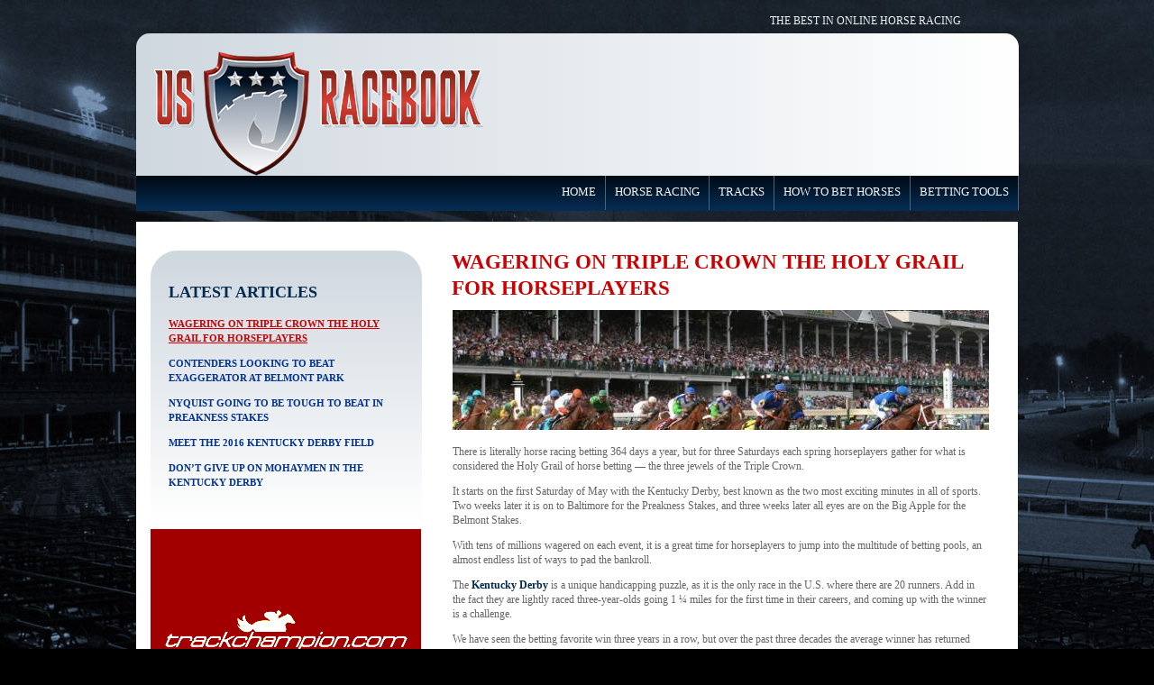

--- FILE ---
content_type: text/html; charset=utf-8
request_url: https://usracebook.com/article/wagering-triple-crown-holy-grail-horseplayers
body_size: 5163
content:
<!DOCTYPE html>
<!--[if IEMobile 7]><html class="iem7"  lang="en" dir="ltr"><![endif]-->
<!--[if lte IE 6]><html class="lt-ie9 lt-ie8 lt-ie7"  lang="en" dir="ltr"><![endif]-->
<!--[if (IE 7)&(!IEMobile)]><html class="lt-ie9 lt-ie8"  lang="en" dir="ltr"><![endif]-->
<!--[if IE 8]><html class="lt-ie9"  lang="en" dir="ltr"><![endif]-->
<!--[if (gte IE 9)|(gt IEMobile 7)]><!--><html  lang="en" dir="ltr" prefix="content: http://purl.org/rss/1.0/modules/content/ dc: http://purl.org/dc/terms/ foaf: http://xmlns.com/foaf/0.1/ og: http://ogp.me/ns# rdfs: http://www.w3.org/2000/01/rdf-schema# sioc: http://rdfs.org/sioc/ns# sioct: http://rdfs.org/sioc/types# skos: http://www.w3.org/2004/02/skos/core# xsd: http://www.w3.org/2001/XMLSchema#"><!--<![endif]-->

<head>
<!-- Google Tag Manager -->
<script>(function(w,d,s,l,i){w[l]=w[l]||[];w[l].push({'gtm.start':
new Date().getTime(),event:'gtm.js'});var f=d.getElementsByTagName(s)[0],
j=d.createElement(s),dl=l!='dataLayer'?'&l='+l:'';j.async=true;j.src=
'https://www.googletagmanager.com/gtm.js?id='+i+dl;f.parentNode.insertBefore(j,f);
})(window,document,'script','dataLayer','GTM-KVW2SNX');</script>
<!-- End Google Tag Manager -->

  <meta charset="utf-8" />
<link rel="shortcut icon" href="https://usracebook.com/sites/default/files/favicon.ico" type="image/vnd.microsoft.icon" />
<meta name="description" content="There is literally horse racing betting 364 days a year, but for three Saturdays each spring horseplayers gather for what is considered the Holy Grail of horse betting — the three jewels of the Triple Crown." />
<meta name="generator" content="Drupal 7 (https://www.drupal.org)" />
<link rel="canonical" href="https://usracebook.com/article/wagering-triple-crown-holy-grail-horseplayers" />
<link rel="shortlink" href="https://usracebook.com/node/102" />
  <title>Wagering on Triple Crown the Holy Grail for Horseplayers | US Racebook</title>

      <meta name="MobileOptimized" content="width">
    <meta name="HandheldFriendly" content="true">
    <meta name="viewport" content="width=device-width">
    <meta http-equiv="cleartype" content="on">

  <link type="text/css" rel="stylesheet" href="https://usracebook.com/sites/default/files/css/css_kShW4RPmRstZ3SpIC-ZvVGNFVAi0WEMuCnI0ZkYIaFw.css" media="all" />
<link type="text/css" rel="stylesheet" href="https://usracebook.com/sites/default/files/css/css_vZ7OMldNxT0kN_1nW7_5iIquAxAdcU-aJ-ucVab5t40.css" media="all" />
<link type="text/css" rel="stylesheet" href="https://usracebook.com/sites/default/files/css/css_PGbJgHCUCBf4dg7K9Kt8aAwsApndP4GZ9RuToPy3-Fk.css" media="all" />
<link type="text/css" rel="stylesheet" href="https://usracebook.com/sites/default/files/css/css_-vqbEUgR4aU4oydzHdcqgDN8ZJazDo6sdCarh0pwVBc.css" media="all" />
  <script src="https://usracebook.com/sites/default/files/js/js_qikmINIYTWe4jcTUn8cKiMr8bmSDiZB9LQqvceZ6wlM.js"></script>
<script>jQuery.extend(Drupal.settings, {"basePath":"\/","pathPrefix":"","ajaxPageState":{"theme":"usracebook","theme_token":"3-UkkmHB8o6rPofwj2UBK9JLJqQpNOLYs3ytgfQ1uL0","js":{"misc\/jquery.js":1,"misc\/jquery-extend-3.4.0.js":1,"misc\/jquery.once.js":1,"misc\/drupal.js":1},"css":{"modules\/system\/system.base.css":1,"modules\/system\/system.menus.css":1,"modules\/system\/system.messages.css":1,"modules\/system\/system.theme.css":1,"modules\/comment\/comment.css":1,"modules\/field\/theme\/field.css":1,"modules\/node\/node.css":1,"modules\/search\/search.css":1,"modules\/user\/user.css":1,"sites\/all\/modules\/views\/css\/views.css":1,"sites\/all\/modules\/ckeditor\/css\/ckeditor.css":1,"sites\/all\/modules\/ctools\/css\/ctools.css":1,"sites\/all\/themes\/zen\/system.menus.css":1,"sites\/all\/themes\/usracebook\/css\/usracebook.css":1}}});</script>
      <!--[if lt IE 9]>
    <script src="/sites/all/themes/zen/js/html5-respond.js"></script>
    <![endif]-->
  </head>
<body class="html not-front not-logged-in one-sidebar sidebar-first page-node page-node- page-node-102 node-type-article section-article" >
<!-- Google Tag Manager (noscript) -->
<noscript><iframe src="https://www.googletagmanager.com/ns.html?id=GTM-KVW2SNX"
height="0" width="0" style="display:none;visibility:hidden"></iframe></noscript>
<!-- End Google Tag Manager (noscript) -->

      <p id="skip-link">
      <a href="#main-menu" class="element-invisible element-focusable">Jump to navigation</a>
    </p>
      
<div id="page">
  <header id="header" role="banner">
          <a href="/" title="Home" rel="home" id="logo"><img src="https://usracebook.com/sites/all/themes/usracebook/logo.png" alt="Home" /></a>
    
          <hgroup id="name-and-slogan">
                  <h1 id="site-name">
            <a href="/" title="Home" rel="home"><span>US Racebook</span></a>
          </h1>
        
              </hgroup><!-- /#name-and-slogan -->
    
    
      <div class="header__region region region-header">
    <div id="block-block-5" class="block block-block first odd">

      
  <div id="header-top-wrapper">The Best in Online Horse Racing</div>

</div>
<div id="block-block-1" class="block block-block even">

      
  <div id="top-sign-up">
<script type="text/javascript" src="http://js.bettingpartners.com/javascript.php?prefix=0ipbJrDatdmW_IheTMI0-GNd7ZgqdRLk&amp;media=5239&amp;campaign=16"></script></div>

</div>
<div id="block-menu-menu-top-menu" class="block block-menu last odd" role="navigation">

      
  <ul class="menu"><li class="menu__item is-leaf first leaf"><a href="/betting-tools" title="" class="menu__link">Betting tools</a></li>
<li class="menu__item is-leaf leaf"><a href="/how-to-bet-horses" title="" class="menu__link">How to bet horses</a></li>
<li class="menu__item is-leaf leaf"><a href="/horse-track-list" title="" class="menu__link">Tracks</a></li>
<li class="menu__item is-leaf leaf"><a href="/horse-racing" title="" class="menu__link">Horse Racing</a></li>
<li class="menu__item is-leaf last leaf"><a href="/" title="" class="menu__link">Home</a></li>
</ul>
</div>
  </div>

  </header>

  <div id="main">

    <div id="content" class="column" role="main">
                  <a id="main-content"></a>
                    <h1 class="title" id="page-title">Wagering on Triple Crown the Holy Grail for Horseplayers</h1>
                                          


<article class="node-102 node node-article node-promoted view-mode-full clearfix" about="/article/wagering-triple-crown-holy-grail-horseplayers" typeof="sioc:Item foaf:Document">

      <header>
                  <span property="dc:title" content="Wagering on Triple Crown the Holy Grail for Horseplayers" class="rdf-meta element-hidden"></span><span property="sioc:num_replies" content="0" datatype="xsd:integer" class="rdf-meta element-hidden"></span>
      
          </header>
  
  <div class="field field-name-field-image field-type-image field-label-hidden"><div class="field-items"><div class="field-item even" rel="og:image rdfs:seeAlso" resource="https://usracebook.com/sites/default/files/styles/article_images/public/field/image/horses%20churchill%20downs%20image.jpg?itok=QGC7jbmp"><img typeof="foaf:Image" src="https://usracebook.com/sites/default/files/styles/article_images/public/field/image/horses%20churchill%20downs%20image.jpg?itok=QGC7jbmp" width="595" height="133" alt="" /></div></div></div><div class="field field-name-body field-type-text-with-summary field-label-hidden"><div class="field-items"><div class="field-item even" property="content:encoded"><p>There is literally horse racing betting 364 days a year, but for three Saturdays each spring horseplayers gather for what is considered the Holy Grail of horse betting — the three jewels of the Triple Crown.</p>
<p>It starts on the first Saturday of May with the Kentucky Derby, best known as the two most exciting minutes in all of sports. Two weeks later it is on to Baltimore for the Preakness Stakes, and three weeks later all eyes are on the Big Apple for the Belmont Stakes.</p>
<p>With tens of millions wagered on each event, it is a great time for horseplayers to jump into the multitude of betting pools, an almost endless list of ways to pad the bankroll.</p>
<p>The <a href="http://www.oddsshark.com/horse-racing/kentucky-derby">Kentucky Derby</a> is a unique handicapping puzzle, as it is the only race in the U.S. where there are 20 runners. Add in the fact they are lightly raced three-year-olds going 1 ¼ miles for the first time in their careers, and coming up with the winner is a challenge.</p>
<p>We have seen the betting favorite win three years in a row, but over the past three decades the average winner has returned nearly $27 for a $2 win wager.</p>
<p>Before these last three years, 12 of the last 13 winners of the Run for the Roses paid at least $10.20 and we have seen two 50-1 longshots score, Giacomo paying $102.60 in 2006 and Mine That Bird returning his few backers $103.20 in 2009.</p>
<p>The $2 exacta with Giacomo and Closing Argument (70-1) returned a record $9,815 while Mine That Bird and Pioneerof the Nile (6-1) combined to pay $2,075.</p>
<p>The <a href="http://www.oddsshark.com/horse-racing/preakness-stakes">Preakness Stakes</a> tends to favor logical horses with the average payoff over the last three decades just $10.50.</p>
<p>However, we have seen some big upsets recently, including Oxbow ($32.80) in 2013 and Shackleford ($27.20) in 2011.</p>
<p>One of the biggest recent exacta payoffs involved War Emblem, who was sent off at 5-2 and who added the Preakness to his Derby win. Longshot Magic Weisner, a local horse, rallied for the runner-up spot and they combined for a $327 exacta.</p>
<p>The <a href="http://www.oddsshark.com/horse-racing/belmont-stakes">Belmont Stakes</a> has produced plenty of upsets in recent years, and over the last three decades the average winning payoff is $26. Creator added to those numbers with his upset in 2016, returning $34.80.</p>
<p>We have seen some monster payoffs in the third jewel of the Triple Crown including Sarava ($142.50) in 2001, Birdstone ($74.00) in 2004, Da’Tara ($79.00) in 2008 and Ruler On Ice ($51.50) in 2011.</p>
<p>The exacta with Sarava and Medaglia d’Oro (16-1) tops the scales, the $2 ticket coming back at a hefty $2,454.</p>
<p>The shortest priced winning favorite we have seen in the past three decades was American Pharoah, who completed his Triple Crown by returning just $3.50 to win in 2015.</p>
<p><a href="http://turfnsport.com/professional-horse-racing-handicappers/michael-dempsey/">Michael Dempsey</a> provides his handicapping analysis daily at <a href="http://turfnsport.com/">turfnsport.com</a>.</p>
</div></div></div>
  
  
</article>
          </div><!-- /#content -->

    <div id="navigation">

      
      
    </div><!-- /#navigation -->

    
          <aside class="sidebars">
          <section class="region region-sidebar-first column sidebar">
    <div id="block-views-latest-artices-block" class="block block-views first odd">

        <h2 class="block__title block-title">Latest Articles</h2>
    
  <div class="view view-latest-artices view-id-latest_artices view-display-id-block view-dom-id-7cfa09f1c68a785d4bde492e05ec72e5">
        
  
  
      <div class="view-content">
      <div class="item-list">    <ul>          <li class="views-row views-row-1 views-row-odd views-row-first">  
  <div class="views-field views-field-title">        <span class="field-content"><a href="/article/wagering-triple-crown-holy-grail-horseplayers" class="active">Wagering on Triple Crown the Holy Grail for Horseplayers</a></span>  </div></li>
          <li class="views-row views-row-2 views-row-even">  
  <div class="views-field views-field-title">        <span class="field-content"><a href="/article/contenders-looking-beat-exaggerator-belmont-park">Contenders Looking to Beat Exaggerator at Belmont Park</a></span>  </div></li>
          <li class="views-row views-row-3 views-row-odd">  
  <div class="views-field views-field-title">        <span class="field-content"><a href="/article/nyquist-going-be-tough-beat-preakness-stakes">Nyquist Going to be Tough to Beat in Preakness Stakes</a></span>  </div></li>
          <li class="views-row views-row-4 views-row-even">  
  <div class="views-field views-field-title">        <span class="field-content"><a href="/article/meet-2016-kentucky-derby-field">Meet the 2016 Kentucky Derby Field</a></span>  </div></li>
          <li class="views-row views-row-5 views-row-odd views-row-last">  
  <div class="views-field views-field-title">        <span class="field-content"><a href="/article/don%E2%80%99t-give-mohaymen-kentucky-derby">Don’t Give Up on Mohaymen in the Kentucky Derby</a></span>  </div></li>
      </ul></div>    </div>
  
  
  
  
  
  
</div>
</div>
<div id="block-block-2" class="block block-block last even">

      
  <div id="left-side-ads">
<div id="left-side-ad-one-wrapper">
<script type="text/javascript" src="http://js.bettingpartners.com/javascript.php?prefix=0ipbJrDatdmW_IheTMI0-GNd7ZgqdRLk&amp;media=5238&amp;campaign=16"></script></div>
<div id="left-side-ad-two-wrapper"><a href="/aff/trackchampion.php"><img src="/sites/default/files/ad2.png" /></a></div>
</div>

</div>
  </section>
              </aside><!-- /.sidebars -->
    
  </div><!-- /#main -->

    <footer id="footer" class="region region-footer">
    <div id="block-block-6" class="block block-block first last odd">

      
  <div id="footer-content-wrapper">
<div id="logo"><img src="/sites/default/files/footer_logo.png" /></div>
<div class="footer-titles">
<div id="footer-title-one">new to racetrack betting?</div>
<div id="footer-title-two">learn how to bet on horses.</div>
</div>
<div id="intro">It’s known as the Sport of Kings, but anyone with a credit card and a computer can enjoy the fun and profits of horse racing. Check out the Horse Betting 101 section to learn more. US Racebook supports<a href="/responsible-gambling"> responsible gambling</a> initiatives and services. Also, consult the National Gambling Helpline if you think you have a problem at 1-800-522-4700.</div>
<div id="major-events-holder">
<div class="major-events-wrapper">
<div class="title">major horse betting events:</div>
<div class="content">
<div class="item"><a href="/event/breeders-cup-betting">Breeders Cup</a></div>
<div class="item"><a href="/event/kentucky-derby">Kentucky Derby </a></div>
<div class="item"><a href="/event/preakness-stakes">Preakness Stakes</a></div>
<div class="item"><a href="/event/belmont-stakes">Belmont Stakes</a></div>
<div class="item last"><a href="/event/triple-crown">Triple Crown</a></div>
</div>
</div>
<div class="major-events-wrapper">
<div class="title">major horse tracks:</div>
<div class="content">
<div class="item"><a href="/tracks/churchill-downs">Churchill Downs</a></div>
<div class="item"><a href="/tracks/santa-anita-park">Santa Anita</a></div>
<div class="item"><a href="/tracks/aqueduct-racetrack">Aqueduct</a></div>
<div class="item"><a href="/tracks/del-mar">Del Mar</a></div>
<div class="item"><a href="/tracks/gulfstream-park">Gulfstream Park</a></div>
<div class="item"><a href="/tracks/tampa-bay-downs">Tampa Bay Downs</a></div>
<div class="item"><a href="/tracks/saratoga">Saratoga</a></div>
<div class="item"><a href="/tracks/keeneland">Keeneland</a></div>
<div class="item last"><a href="/horse-track-list">All Tracks We Carry</a></div>
</div>
</div>
</div>
<div id="footer-links">
<div class="links-wrapper">
<div class="title">US RACEBOOK.com</div>
<div class="content">
<div class="item"><a href="/us-racebook-horse-racing-contests">Free Horse Racing Contests</a></div>
<div class="item last"><a href="">Keeneland</a></div>
</div>
</div>
<div class="links-wrapper">
<div class="title">Copyright © US Racebook. All rights reserved</div>
<div class="content">
<div class="item"><a href="">Privacy Statement</a></div>
<div class="item"><a href="/about-us-racebook">About Us</a></div>
<div class="item last"><a href="">Terms of Use</a></div>
</div>
</div>
</div>
</div>

</div>
  </footer>

</div><!-- /#page -->

  </body>
</html>


--- FILE ---
content_type: text/css
request_url: https://usracebook.com/sites/default/files/css/css_-vqbEUgR4aU4oydzHdcqgDN8ZJazDo6sdCarh0pwVBc.css
body_size: 6630
content:
body{background:url(/sites/all/themes/usracebook/images/background.jpg) no-repeat scroll center top #000000;color:#666666;margin:0;padding:0;}#page{font-family:Verdana;font-size:12px;line-height:16px;}#page-inner{}a,a:visited{color:#032850;text-decoration:none;font-weight:bold;}a:hover,a.active{text-decoration:underline;}#header{background-color:#FFFFFF;height:158px;margin:37px auto 37px;width:979px;background:-moz-linear-gradient(center left,#CFD7DF,#FFFFFF) repeat scroll 0 0 transparent;background:-webkit-linear-gradient(left,#CFD7DF,#FFF);background:-moz-linear-gradient(left,#CFD7DF,#FFF);background:-ms-linear-gradient(left,#CFD7DF,#FFF);border-radius:15px 15px 0 0;}#header #top-sign-up{float:right;margin-right:30px;margin-top:-173px}#header #header-top-wrapper{color:#EBF4F6;float:left;margin-left:703px;margin-top:-225px;text-transform:uppercase;}#block-menu-menu-top-menu{display:block;float:left;margin-top:-45px;text-transform:uppercase;font-family:'Trebuchet MS';}#block-menu-menu-top-menu ul.menu{background:url(/sites/all/themes/usracebook/images/menu_bg.png) repeat scroll center top #000000;display:block;height:39px;list-style:none outside none;margin:0;padding:0;width:979px;}#block-menu-menu-top-menu ul.menu li{float:right;list-style:none;}#block-menu-menu-top-menu ul.menu li.last{border-right:0px solid #4A657A;}#block-menu-menu-top-menu ul.menu li a,#block-menu-menu-top-menu ul.menu li a:visited{color:#F2F4F6;font-size:13px;font-weight:normal;text-decoration:none;outline:none;height:22px;padding:10px 10px 6px;border-right:1px solid #4A657A;display:block;}#block-menu-menu-top-menu ul.menu li a:hover,#block-menu-menu-top-menu ul.menu li a.active{background:-moz-linear-gradient(bottom center,#0A3058,#466280);background:-webkit-linear-gradient(bottom,#0A3058,#466280);background:-moz-linear-gradient(bottom,#0A3058,#466280);background:-ms-linear-gradient(bottom,#0A3058,#466280);}#header-inner{}#header-inner #header-blocks{}#logo-title{}#logo{color:#FFFFFF;display:block;height:151px;padding:20px;width:394px;}#logo a{height:150px;width:400px;display:block;outline:none;overflow:hidden;color:#FFFFFF;}#logo-image{}h1{font-size:1.7em;font-weight:normal;line-height:1.3em;}h2{font-size:1.5em;font-weight:normal;line-height:1.3em;}h1#site-name,div#site-name{margin:0;}#site-name a:link,#site-name a:visited{color:#000;text-decoration:none;}#site-name a:hover{text-decoration:underline;}#site-slogan{}#header-blocks{background:url(/sites/all/themes/usracebook/images/header_bg.jpg) no-repeat 0px 46px;width:979px;height:306px;display:block;}#main{background-color:#FFFFFF;margin:0 auto;padding:20px 16px;width:946px;overflow:hidden;}.front .clearfix:after{clear:none;}.section-e #main{padding:75px 32px 50px;}.section-fundraise #main{padding:25px 32px 50px;}#main-inner{}.not-front.sidebar-first #content{float:right;width:65%;}#content-inner{font-family:Verdana;color:#666666;font-size:12px;}.sidebar-left #content #content-inner{padding-left:165px;}.sidebar-left #content #content-inner #content-header,.sidebar-left #content #content-inner #content-area,.sidebar-left #content #content-inner .feed-icons{padding-left:36px;}.sidebar-right #content #content-inner{padding-right:300px;}#mission{}#content-top{}#content-header{}.section-e #content-header{margin:-21px 0px 0px;height:46px;width:514px;overflow:hidden;}.section-e .trail-donate #content-header,.section-e .trail-thankyou #content-header{margin:-25px 0px 0px;height:auto;width:auto;overflow:auto;}.breadcrumb{padding-bottom:0;display:none;}h1.title,h2.title,h3.title{color:#CC0000;font-family:'Trebuchet MS';font-weight:bold;margin:0;padding:10px 0;text-transform:uppercase;}div.messages{margin:0px 0px 60px;}div.status{}div.warning,tr.warning{}div.error,tr.error{}div.tabs{margin:-27px 0px 5px;}.help{margin:1em 0;}.more-help-link{font-size:0.85em;text-align:right;}#content-area{}ul.links{margin:1em 0;padding:0;}ul.links.inline{margin:0;display:inline;}ul.links li{display:inline;list-style-type:none;padding:0 0.5em;}.pager{clear:both;margin:1em 0;text-align:center;}.pager a,.pager strong.pager-current{padding:0.5em;}.feed-icons{margin:1em 0;}#content-bottom{}.front #content-bottom{width:820px;margin:40px 0px 0px;}#navbar{}#navbar-inner{}#search-box{}#edit-search-theme-form-1-wrapper label{display:none;}#primary{}#secondary{}.sidebar-left #sidebar-left{width:165px;margin:7px -165px 0 0;padding:0px;float:left;border-right:1px dotted #585858;}#sidebar-left-inner{}.sidebar-right #sidebar-right{width:300px;margin:0px 0px 0px 0px;padding:0px;float:right;}#sidebar-right-inner{}#footer{background-color:#FFFFFF;color:#666666;font-family:verdana;font-size:12px;font-weight:normal;line-height:16px;margin:0 auto 30px;padding:15px;text-align:left;width:948px;}#footer #logo{display:block;float:right;height:118px;margin-top:-20px;padding:20px;width:300px;}#footer #intro{display:block;margin:17px 0;text-align:left;width:600px;}#footer #major-events-holder{clear:both;display:block;float:left;padding-bottom:20px;}#footer .major-events-wrapper{clear:both;color:#003399;display:block;text-transform:uppercase;}#footer .major-events-wrapper .title{font-weight:bold;float:left;}#footer .major-events-wrapper .content{}#footer .major-events-wrapper .content a,#footer .major-events-wrapper .content:visited{color:#003399;font-weight:normal;text-decoration:none;}#footer .major-events-wrapper .item{border-right:1px solid #003399;float:left;padding:0 10px;text-transform:none;}#footer .major-events-wrapper .item.last{border-right:0px solid #003399;}#footer #footer-links{border-top:1px solid #666666;clear:both;display:block;padding:20px 0;font-size:11px;}#footer #footer-links .links-wrapper{clear:both;display:block;}#footer #footer-links .title{float:left;}#footer #footer-links .content{}#footer #footer-links .content a,#footer #footer-links .content a:visited{color:#003399;font-weight:normal;text-decoration:none;}#footer #footer-links .item{border-right:1px solid #003399;float:left;padding:0 10px;text-transform:none;}#footer #footer-links .item.last{border-right:0px solid #003399;}#footer #footer-content-wrapper{background:-moz-linear-gradient(center top,#CFD7DF,#FFFFFF) repeat scroll 0 0 transparent;background:-webkit-linear-gradient(top,#CFD7DF,#FFF);background:-moz-linear-gradient(top,#CFD7DF,#FFF);background:-ms-linear-gradient(top,#CFD7DF,#FFF);border-radius:30px 30px 0px 0px;padding:26px;}#footer #footer-content-wrapper .footer-titles{text-transform:uppercase;font-family:trebuchet ms;font-size:24px;line-height:25px;text-align:left;font-weight:bold;width:465px;display:block;}#footer #footer-content-wrapper #footer-title-one{color:#cc0000;}#footer #footer-content-wrapper #footer-title-two{color:#003366;}#footer-inner{}#footer-message{}#footer-message a{color:#ffffff;text-decoration:none;}#footer-message a:hover{text-decoration:underline;}#closure-blocks{}.node{}.node-inner{}.sticky{}.node-unpublished{}.node-unpublished div.unpublished,.comment-unpublished div.unpublished{height:0;overflow:visible;color:#d8d8d8;font-size:75px;line-height:1;font-family:Impact,"Arial Narrow",Helvetica,sans-serif;font-weight:bold;text-transform:uppercase;text-align:center;word-wrap:break-word;}.node-mine{}.node-teaser{}.node-type-page{}.node-type-story{}.node h2.title{}.marker{color:#c00;}.node .picture{}.node.node-unpublished .picture,.comment.comment-unpublished .picture{position:relative;}.node .meta{}.node .submitted{display:none;}.node .terms{}.node .content{}.node ul.links{}.preview .node{}#comments{margin:1em 0;}#comments-title{}.comment{}.comment-inner{}.comment-preview{}.comment.new{}.comment.odd{}.comment.even{}.comment.first{}.comment.last{}.comment-unpublished{}.comment-unpublished div.unpublished{}.comment-published{}.comment-by-anon{}.comment-by-author{}.comment-mine{}.comment h3.title{}.new{color:#c00;}.comment .picture{}.comment .submitted{}.comment .content{}.comment .user-signature{}.comment ul.links{margin:1em 0;}.indented{}.preview .comment{}.block{margin-bottom:1em;}.block.region-odd{}.block.region-even{}.block.odd{}.block.even{}.region-count-1{}.count-1{}.block-inner{}.block h2.title{}.block .content{}#block-aggregator-category-1{}#block-aggregator-feed-1{}#block-block-1{}#block-blog-0{}#block-book-0{}#block-comment-0{}#block-forum-0{}#block-forum-1{}#block-menu-primary-links{}#block-menu-primary-links ul{margin:0px;padding:0px;list-style:none;background-color:#294964;width:886px;height:38px;display:block;}#block-menu-primary-links ul li{float:left;list-style:none;}#block-menu-primary-links ul li.last{border-right:0px solid #4A657A;}#block-menu-primary-links ul li a,#block-menu-primary-links ul li a:visited{color:#F2F4F6;font-size:12px;font-weight:normal;text-decoration:none;outline:none;height:22px;padding:10px 16px 6px;border-right:1px solid #4A657A;display:block;}#block-menu-primary-links ul li a:hover,#block-menu-primary-links ul li a.active{background-color:#091c2d;}#block-menu-secondary-links{}#block-node-0{}#block-poll-0{}#block-profile-0{}#block-search-0{}#block-statistics-0{}#block-user-0{background:url(/sites/all/themes/usracebook/images/user_login_block_bg.jpg) no-repeat;width:194px;height:240px;display:block;margin:0px 0px 0px 35px;padding:10px 25px 0px;}#block-user-0 ul{list-style:none;padding:0;margin:0;}#block-user-0 ul li{list-style:none;}#block-user-0 a{text-decoration:underline;font-weight:normal;color:#294964;font-size:11px;line-height:18px;}#block-user-0 #user-login-form{margin:-15px 0px 0px;}#block-user-0 #user-login-form label{margin:0px 0px 8px;font-weight:normal;font-size:11px;color:#4e4e4e;}#block-user-0 #user-login-form .form-item{margin:5px 0px;}#block-user-0 #user-login-form input.form-text{background:url(/sites/all/themes/usracebook/images/user_login_block_input.jpg) no-repeat;width:171px;height:29px;line-height:29px;display:block;border:0px;padding:0px 10px;margin:0;}#block-user-0 #user-login-form input#edit-submit{margin:0 0 6px;}#block-user-1{}#block-user-2{}#block-user-3{}.box{}.box-inner{}.box h2.title{}.box .content{}.error{}.warning{}.more-link{text-align:right;}#user-login-form{text-align:left;}tr.even{}tr.odd{}li a.active{color:#000;}.form-item,.form-checkboxes,.form-radios{margin:1em 0;}.form-item input.error,.form-item textarea.error,.form-item select.error{border:2px solid #c00;}.form-item label{display:block;font-weight:bold;color:#4e4e4e;}.form-item label.option{display:inline;font-weight:normal;}.form-required{color:#c00;}.form-item .description{font-size:0.85em;}.form-checkboxes .form-item,.form-radios .form-item{margin:0.4em 0;}.form-submit{background-color:#375B83;border:0 none;color:#FFFFFF;padding:4px 10px;margin:0px;}.container-inline div,.container-inline label{display:inline;}.tips{margin:0;padding:0;font-size:0.9em;}#user-login-form ul{margin-bottom:0;}#user-login-form li.openid-link{margin-top:1em;margin-left:-20px;}#user-login-form li.user-link{margin-top:1em;}#user-login ul{margin:1em 0;}#user-login li.openid-link,#user-login li.user-link{margin-left:-2em;}form tbody{border-top:1px solid #ccc;}form th{text-align:left;padding-right:1em;border-bottom:3px solid #ccc;}form tbody th{border-bottom:1px solid #ccc;}form thead th{text-align:left;padding-right:1em;border-bottom:3px solid #ccc;}#information_ribbon{background:url(/sites/all/themes/usracebook/images/information_ribbon.jpg) no-repeat;width:867px;height:38px;display:block;margin:-76px 0px 0px -23px;}.section-e #information_ribbon{margin:-96px 0px 0px -23px;}.section-e .trail-donate #information_ribbon,.section-e .trail-thankyou #information_ribbon{margin:15px 0px 0px -23px;}#edit_fundraiser #information_ribbon{margin:10px 0px 27px -23px;}#information_ribbon .ribbon_section{float:left;margin:10px 0px 0px 15px;font-size:11px;font-weight:bold;color:#ffffff;text-transform:uppercase;letter-spacing:-1px;}#information_ribbon .first{margin:10px 0px 0px 16px;}#information_ribbon .section_title{float:left;color:#6e8da7;}#information_ribbon .section_value{float:left;color:#dcd087;margin-left:3px;}#sharethis_holder{float:left;margin:-50px 0px 0px 700px;}.section-e #sharethis_holder,.section-t #sharethis_holder{float:none;margin:23px 0 0 410px;}#sharethis_holder span.sharethis_title{float:left;margin:10px 10px 0px 0px;color:#032850;font-family:Verdana;font-size:16px;}#fundraising_eye_candy{width:308px;float:left;position:relative;margin:82px 25px 0px 0px;font-family:verdana;color:#666666;font-size:11px;line-height:16px;}#edit_fundraiser #fundraising_eye_candy{margin:7px 25px 0px 0px;}#fundraising_content{width:470px;float:left;position:relative;margin-top:52px;}#fundraising_report_content{clear:both;padding-top:40px;}#fundraising_report_content #fundraising_thermometer{clear:none;float:right;margin:-5px 0px 10px 20px;}#fundraising_eye_candy .title,#fundraising_content .title,#fundraising_report_content .title{color:#2F5681;font-size:16px;font-weight:normal;font-family:Verdana;margin-bottom:12px;}#donations{margin:35px 0px 0px;}#donations .title{color:#dcd087;text-transform:none;font-family:Verdana;font-weight:normal;font-size:50px;line-height:50px;letter-spacing:-1px;margin:0px;}#donations .content{}#donations .content table{width:452px;}#donations .content table thead{width:452px;height:39px;background-color:#F5F3E6;}#donations .content table thead th{text-decoration:none;text-transform:uppercase;color:#264365;font-family:Verdana;padding-left:12px;}#donations .content table tr.odd{background-color:#ffffff;border-bottom:1px dotted #585858;}#donations .content table tr.even{background-color:#F9F9F9;border-bottom:1px dotted #585858;}#donations .content table td{padding:5px 0px 5px 12px;}#help_me{width:left;}#help_me .title{float:left;background:url(/sites/all/themes/usracebook/images/help_me.gif) no-repeat;width:279px;height:101px;text-indent:-9999em;display:block;margin:10px 0px 0px -13px;}#help_me .content{float:left;}#help_me .content a{background:url(/sites/all/themes/usracebook/images/help_me_button.gif) no-repeat;width:185px;height:55px;text-indent:-9999em;display:block;outline:none;overflow:hidden;margin:43px 0px 0px 12px;}#personal_message{clear:both;padding-top:30px;line-height:18px;}#edit_fundraiser #personal_message{padding-top:0px;}#fundraising_targets .my_target{float:left;clear:both;}#fundraising_targets .raised_to_date{float:left;clear:none;}#fundraising_report_content #fundraising_targets .raised_to_date{clear:both;}#fundraising_targets .my_target .title,#fundraising_targets .raised_to_date .title{float:left;text-transform:uppercase;}#fundraising_targets .my_target .content,#fundraising_targets .raised_to_date .content{float:left;margin-left:10px;color:#A39648;font-size:16px;font-weight:normal;font-family:Verdana;}#fundraising_targets .my_target .content{margin-right:25px;}#fundraising_url{color:#666666;font-family:Verdana;font-weight:bold;font-size:14px;margin:5px 0px 0px;}#fundraising_url .url_base{float:left;}#fundraising_url .url_path{color:#f62626;float:left;}#back_to_report{clear:both;}#back_to_report .url_link a{color:#0859b9;font-size:10px;text-transform:uppercase;text-decoration:underline;}#team_url .url_link,#fundraising_url .url_link{float:left;margin-left:10px;}#team_url .url_link a,#fundraising_url .url_link a{color:#0859b9;font-size:10px;text-transform:uppercase;text-decoration:underline;}#team_url .url_link a:hover,#fundraising_url .url_link a:hover{text-decoration:none;}#fundraising_left_side,#team_left_side{background:url(/sites/all/themes/usracebook/images/edit_fundraising_left_side.png) repeat scroll 0 0 transparent;display:block;float:left;height:304px;margin-top:16px;padding:9px 0;width:474px;}#team_edit,#fundraising_edit{clear:both;width:220px;position:relative;margin:10px 0px 0px;float:left;}#team_member_listing,#fundraising_email{float:left;width:230px;position:relative;margin:10px 0px 0px 24px;}#team_summary,#fundraising_summary{float:left;background-color:#D9E8F3;margin:41px 0 0 36px;width:301px;}#fundraising_edit .edit_page a{background:url(/sites/all/themes/usracebook/images/edit_this_page.gif) no-repeat;width:217px;height:61px;outline:none;overflow:hidden;text-indent:-9999em;display:block;}#fundraising_email .email_page a{background:url(/sites/all/themes/usracebook/images/email_this_page.gif) no-repeat;width:219px;height:61px;outline:none;overflow:hidden;text-indent:-9999em;display:block;}#fundraising_edit .title,#fundraising_email .title{font-size:12px;font-weight:bold;text-transform:uppercase;margin:34px 0px 12px;}#non_profit_assets_display .edit_detailed .title,#fundraising_edit .edit_detailed .title,#team_edit .edit_detailed .title{background:url(/sites/all/themes/usracebook/images/add_photos_etc.gif) no-repeat;width:222px;height:17px;text-indent:-9999em;}#fundraising_email .your_donations .title{background:url(/sites/all/themes/usracebook/images/your_donations.gif) no-repeat;width:116px;height:17px;text-indent:-9999em;}#team_summary .title,#fundraising_summary .title{background:url(/sites/all/themes/usracebook/images/fundraising_summary_title.gif) no-repeat;width:302px;height:41px;display:block;text-indent:-9999em;}#team_summary .section,#fundraising_summary .section{clear:both;border-top:1px dotted #9E9CB0;margin:14px 15px 0px;padding:10px 0px 14px;}#team_summary .first,#fundraising_summary .first{border-top:0px dotted #9E9CB0;margin:0px 15px;padding:10px 0px 0px;}#team_summary .section .section_title,#fundraising_summary .section .section_title{color:#505050;font-size:12px;line-height:22px;font-weight:normal;float:left;clear:both;}#fundraising_summary .section .highlight_title{text-transform:uppercase;color:#3f6fa3;}#team_summary .section .section_value,#fundraising_summary .section .section_value{color:#505050;font-size:16px;font-weight:normal;font-family:Verdana;float:right;margin:2px 0px;}#fundraising_edit a,#fundraising_email a,#fundraising_edit .add_images a,#fundraising_edit .add_video a,#fundraising_edit .add_documents a,#non_profit_assets_display .add_images a,#non_profit_assets_display .add_video a,#non_profit_assets_display .add_documents a,#fundraising_email .whos_donated a,#fundraising_email .add_offline_donations a,#donation_holder #fundraising_email .your_donations a{border-bottom:1px dotted #c6c6c6;margin-top:5px;}#non_profit_assets_display .add_images a,#team_edit .add_images a,#fundraising_edit .add_images a{background:url(/sites/all/themes/usracebook/images/upload_photos.jpg) no-repeat;height:23px;outline:none;overflow:hidden;display:block;padding:4px 0px 0px 30px;text-decoration:none;color:#505050;font-size:14px;}#non_profit_assets_display .add_video a,#team_edit .add_video a,#fundraising_edit .add_video a{background:url(/sites/all/themes/usracebook/images/upload_video.jpg) no-repeat;height:23px;outline:none;overflow:hidden;display:block;padding:4px 0px 0px 30px;text-decoration:none;color:#505050;font-size:14px;}#fundraising_edit .add_documents a,#non_profit_assets_display .add_documents a,#team_edit .add_documents a{background:url(/sites/all/themes/usracebook/images/upload_documents.jpg) no-repeat;height:23px;outline:none;overflow:hidden;display:block;padding:4px 0px 0px 30px;text-decoration:none;color:#505050;font-size:14px;}#fundraising_email .whos_donated a{background:url(/sites/all/themes/usracebook/images/donations_who.jpg) no-repeat;height:24px;outline:none;overflow:hidden;display:block;padding:4px 0px 0px 31px;text-decoration:none;color:#505050;font-size:14px;}#fundraising_email .add_offline_donations a{background:url(/sites/all/themes/usracebook/images/donations_offline.jpg) no-repeat;height:24px;outline:none;overflow:hidden;display:block;padding:4px 0px 0px 27px;text-decoration:none;color:#505050;font-size:14px;}#fundraising_summary .section_edit{clear:both;margin-bottom:-14px;}#fundraising_summary .first .section_edit{margin-bottom:0px;}#fundraising_summary .section_edit a{color:#264464;font-weight:bold;font-size:11px;}#fundraising_summary .last .section_value{font-size:11px;}#fundraising_summary .cancel_page,#donation_holder #fundraising_email .cancel_page{clear:both;}#fundraising_summary .cancel_page a{background:url(/sites/all/themes/usracebook/images/cancel_fundraising_btn.png) no-repeat;width:158px;height:21px;text-indent:-9999em;outline:none;overflow:hidden;display:block;margin:50px 0px 20px 130px;}#fundraising_email .cancel_page a{background:url(/sites/all/themes/usracebook/images/cancel_fundraisingb_btn.gif) no-repeat;height:21px;text-indent:-9999em;outline:none;overflow:hidden;display:block;margin:0px 0px;}ul.primary li.active a,ul.primary li.active a,ul.primary li.active a,ul.primary li.active a:hover{color:#032850;}#edit_fundraiser .form_content{display:inline;}#edit_fundraiser .form-item{display:inline;margin:0;}#edit_fundraiser #edit-fundraising-target-wrapper input{width:139px;height:28px;background-color:#FCFA33;border:2px solid #CCCCCC;margin:-10px 0px 0px 8px;padding:0px 10px;color:#C22920;font-size:15px;font-weight:bold;letter-spacing:0px;}#edit_team #edit-team-name-wrapper input,#edit_fundraiser #edit-title-wrapper input{width:563px;height:56px;background-color:#FCFA33;border:2px solid #CCCCCC;margin:0px 0px;padding:0px 10px;color:#2F5681;font-size:38px;font-weight:normal;font-family:Verdana;letter-spacing:-1px;clear:both;}#edit_fundraiser #edit-confirmation-message-wrapper textarea{width:465px;height:79px;background-color:#FCFA33;border:2px solid #CCCCCC;margin:0px 0px;padding:10px 10px;color:#666666;font-size:12px;font-weight:normal;letter-spacing:1px;}#edit_team #edit-team-message-wrapper .resizable-textarea,#edit_fundraiser #edit-personal-message-wrapper .resizable-textarea{width:476px;margin:0px 0px;padding:0px 0px;}#edit_fundraiser #edit-personal-message-wrapper .resizable-textarea textarea,#edit_team #edit-team-message-wrapper .resizable-textarea textarea{background-image:none;background-color:#FFFFFF;color:#274767;width:479px;margin:0px 0px;padding:0px 0px;}#edit_team #team_eye_candy .title,#edit_team #team_content .title,#edit_fundraiser #fundraising_eye_candy .title,#edit_fundraiser #fundraising_content .title{font-size:16px;letter-spacing:-1px;margin:45px 0px 0px;}#edit_team #team_eye_candy #fundraising_non_profit .title,#edit_fundraiser #fundraising_content .my_target .title{margin:0px 0px;}#edit_team .form_description,#edit_fundraiser .form_description{font-weight:bold;color:#000000;margin:1em 0;}#edit_team #edit-email-me-wrapper,#edit_team #edit-show-team-name-wrapper,#edit_team #edit-show-event-date-wrapper,#edit_team #edit-show-target-wrapper,#edit_team #edit-show-message-wrapper,#edit_fundraiser #edit-email-me-wrapper,#edit_fundraiser #edit-show-title-wrapper,#edit_fundraiser #edit-show-event-date-wrapper,#edit_fundraiser #edit-show-target-wrapper,#edit_fundraiser #edit-show-message-wrapper{display:block;margin:1em 0;}#edit_team #edit-email-me-wrapper label,#edit_team #edit-show-team-name-wrapper label,#edit_team #edit-show-event-date-wrapper label,#edit_team #edit-show-target-wrapper label,#edit_team #edit-show-message-wrapper label,#edit_fundraiser #edit-email-me-wrapper label,#edit_fundraiser #edit-show-title-wrapper label,#edit_fundraiser #edit-show-event-date-wrapper label,#edit_fundraiser #edit-show-target-wrapper label,#edit_fundraiser #edit-show-message-wrapper label{color:#000000;font-weight:bold;}#edit_team #edit-team-submit,#edit_fundraiser #edit-fundraiser-event-submit,#mcg-fundraising-edit-donations-page #edit-fundraiser-document-submit{padding:10px 25px;display:block;float:right;position:relative;outline:none;overflow:hidden;}#event_picker table{width:100%;}#event_picker table thead{height:39px;background-color:#F5F3E6;}#event_picker table thead th,#event_picker table thead th a{text-decoration:none;color:#264365;padding-left:4px;}#event_picker table thead th a:hover,#event_picker table thead th a.active{text-decoration:underline;}#event_picker table tr.odd{background-color:#ffffff;border-bottom:1px dotted #585858;}#event_picker table tr.even{background-color:#F9F9F9;border-bottom:1px dotted #585858;}#event_picker table td{padding:5px 0px 5px 5px;}#event_picker table tr.odd td.active{background-color:#ffffff;}#event_picker table tr.even td.active{background-color:#F9F9F9;}#event_picker table td a{color:#666666;}#donation_holder #donations{float:left;position:relative;margin:28px 0px 0px;}#donation_holder #fundraising_email .title{margin:10px 0px 12px;}#mcg-fundraising-edit-donations-page .form-item{display:inline;margin:0;}#mcg-fundraising-edit-donations-page #edit-amount-raised-offline-wrapper{margin:20px 0px 0px;display:block;}#mcg-fundraising-edit-donations-page #edit-amount-raised-offline-wrapper input{width:139px;height:28px;background-color:#FCFA33;border:2px solid #CCCCCC;margin:-10px 0px 0px 8px;padding:0px 10px;color:#C22920;font-size:15px;font-weight:bold;letter-spacing:0px;}#mcg-fundraising-edit-donations-page #edit-amount-raised-offline-wrapper label{font-size:16px;letter-spacing:-1px;float:left;color:#2F5681;font-family:Verdana;font-weight:normal;margin:0px 0px 12px;text-transform:uppercase;}#cancel_holder{clear:both;margin:20px 0px 0px;float:left;position:relative;}#fundraising_donations{clear:both;margin:60px 0px 0px;float:left;position:relative;width:100%;}.section-e .trail-donate #fundraising_donations{margin:0px;}.section-e .trail-thankyou #fundraising_donations{margin:20px 0px;}form#mcg-fundraising-make-donation{background-color:#DAE8F3;padding:10px 25px 25px;margin:20px 0px 0px;}form#mcg-fundraising-make-donation #edit-cc-cvv-wrapper,form#mcg-fundraising-make-donation #cvv_explain_link{display:inline-block;}form#mcg-fundraising-make-donation #cvv_explain_link{margin-left:15px;}form#mcg-fundraising-make-donation #cvv_explain_link a{font-weight:normal;}form#mcg-fundraising-make-donation #cvv_explain{border:1px solid #000000;margin:-36px 0px 0px 310px;padding:5px;}form#mcg-fundraising-make-donation #auth_net_desc{float:left;margin-left:90px;}form#mcg-fundraising-make-donation #edit-cc-number-wrapper{float:left;}form#mcg-fundraising-make-donation .form-item label{display:inline-block;width:150px;color:#4e4e4e;font-weight:normal;}form#mcg-fundraising-make-donation #edit-same-as-personal-wrapper label,form#mcg-fundraising-make-donation #edit-toc-wrapper label,form#mcg-fundraising-make-donation #edit-show-name-wrapper label{width:auto;}form#mcg-fundraising-make-donation input#edit-contest-submit{display:block;margin:0px 0px 15px;}form#mcg-fundraising-make-donation legend{color:#032850;font-size:14px;font-family:Verdana;}form#mcg-fundraising-make-donation #edit-cc-expiry-month-wrapper label{width:auto;margin-left:10px;display:none;}form#mcg-fundraising-make-donation #edit-cc-expiry-year-wrapper label{width:auto;display:none;}form#mcg-fundraising-make-donation #edit-cc-expiry-wrapper label{margin-top:15px;}form#mcg-fundraising-make-donation .date-month,form#mcg-fundraising-make-donation .date-year{display:inline;}form#mcg-fundraising-make-donation .container-inline-date .form-item .form-item{display:inline;float:none;}#fundraising_eye_candy #fundraising_photos,#team_eye_candy #team_photos,#team_eye_candy #team_videos,#team_eye_candy #team_documents,#fundraising_eye_candy #fundraising_videos,#fundraising_eye_candy #fundraising_documents{border-top:1px dotted #585858;padding-top:20px;}#edit_team #team_eye_candy #team_videos,#edit_team #team_eye_candy #team_documents,#edit_fundraiser #fundraising_eye_candy #fundraising_videos,#edit_fundraiser #fundraising_eye_candy #fundraising_documents{padding-top:0px;}#edit_team #team_eye_candy #team_videos .title,#fundraising_eye_candy #fundraising_videos .title{margin-bottom:10px;}#edit_fundraiser #fundraising_eye_candy #fundraising_non_profit .title,#edit_team #team_eye_candy #team_photos .title
  #edit_fundraiser #fundraising_eye_candy #fundraising_photos .title{margin-bottom:10px;}#team_eye_candy #team_photos #image_thumbnails,#team_eye_candy #team_videos #video_thumbnails,#fundraising_eye_candy #fundraising_photos #image_thumbnails,#fundraising_eye_candy #fundraising_videos #video_thumbnails{height:41px;display:block;padding:15px 0px 22px;}#fundraising_eye_candy #fundraising_videos #video_thumbnails .videothumbs,#fundraising_eye_candy #fundraising_photos #image_thumbnails .imagethumbs,#team_eye_candy #team_videos #video_thumbnails .videothumbs,#team_eye_candy #team_photos #image_thumbnails .imagethumbs{float:left;width:50px;}#fundraising_eye_candy #fundraising_videos #video_thumbnails .videothumbs a{outline:none;text-decoration:none;overflow:hidden;}#fundraising_eye_candy #fundraising_photos #image_thumbnails{height:41px;display:block;padding:15px 0px 22px;}#fundraising_eye_candy #fundraising_photos #image_thumbnails .imagethumbs img,#fundraising_eye_candy #fundraising_videos #video_thumbnails .videothumbs img,#team_eye_candy #team_videos #video_thumbnails .videothumbs img,#team_eye_candy #team_photos #image_thumbnails .imagethumbs img{border:1px solid #F0E7DA;}#fundraising_eye_candy #fundraising_photos #image_thumbnails .imagethumbs{float:left;width:50px;}#fundraising_eye_candy #fundraising_videos #video_thumbnails .videothumbs a,#team_eye_candy #team_videos #video_thumbnails .videothumbs a{outline:none;text-decoration:none;overflow:hidden;}#team_eye_candy #team_photos #image_thumbnails .imagethumbs a,#fundraising_eye_candy #fundraising_photos #image_thumbnails .imagethumbs a{outline:none;text-decoration:none;overflow:hidden;}#fundraising_me_too{margin:50px 0px 20px 8px;}#fundraising_me_too a{background:url(/sites/all/themes/usracebook/images/me_too.gif) no-repeat;width:249px;height:38px;text-indent:-9999em;display:block;outline:none;overflow:hidden;text-decoration:none;}#video-videos table,#document-documents table,#image-images table{width:100%;}#video-videos table thead,#document-documents table thead,#image-images table thead{height:39px;background-color:#F5F3E6;}#video-videos table thead th,#document-documents table thead th,#image-images table thead th,#video-videos table thead th a,#document-documents table thead th a,#image-images table thead th a{text-decoration:none;color:#264365;padding-left:12px;}#video-videos table thead th a:hover,#document-documents table thead th a:hover,#image-images table thead th a:hover,#video-videos table thead th a.active,#document-documents table thead th a.active,#image-images table thead th a.active{text-decoration:underline;}#video-videos table tr.odd,#document-documents table tr.odd,#image-images table tr.odd{background-color:#ffffff;border-bottom:1px dotted #585858;}#video-videos table tr.even,#document-documents table tr.even,#image-images table tr.even{background-color:#F9F9F9;border-bottom:1px dotted #585858;}#video-videos table td,#document-documents table td,#image-images table td{padding:5px 0px 5px 12px;vertical-align:top;}#video-videos table tr.odd td.active,#document-documents table tr.odd td.active,#image-images table tr.odd td.active{background-color:#ffffff;}#video-videos table tr.even td.active,#document-documents table tr.even td.active,#image-images table tr.even td.active{background-color:#F9F9F9;}#video-videos table td a,#document-documents table td a,#image-images table td a{color:#666666;}#video-videos-wrapper legend,#document-documents-wrapper legend,#image-images-wrapper legend{color:#032850;font-size:14px;font-family:Verdana;}#video-videos-wrapper fieldset .description,#document-documents-wrapper fieldset .description,#image-images-wrapper fieldset .description{color:#032850;font-size:11px;font-family:Verdana;font-weight:bold;}#team_documents table,#fundraising_documents table{width:313px;border:1px solid #F3F3F3;}#team_documents table tr.odd,#fundraising_documents table tr.odd{background:url(/sites/all/themes/usracebook/images/documents_odd_row.gif) no-repeat;background-color:none;width:313px;height:47px;border-bottom:1px solid #F3F3F3;}#team_documents table tr.even,#fundraising_documents table tr.even{background-color:#FFFFFF;width:313px;height:47px;border-bottom:1px solid #F3F3F3;}#team_documents table tr td.document-icon,#fundraising_documents table tr td.document-icon{width:47px;text-align:center;}div.password-description{display:block;width:0px;height:0px;overflow:hidden;border:0px #fff solid;background:none;text-indent:-9999em;padding:0px 0px;margin:0px 0px;min-height:0px;}form#user-profile-form{background-color:#DAE8F3;padding:10px 25px 25px;margin:20px 0px 0px;}form#user-register{background-color:#DAE8F3;padding:10px 25px 25px;margin:20px 0px 0px;}form#user-register input#edit-mail,form#user-register input#edit-conf-mail,form#user-register input#edit-first-name,form#user-register input#edit-last-name,form#user-register input#edit-address-one,form#user-register input#edit-address-two,form#user-register input#edit-city,form#mcg-fundraising-np-signup input#edit-mail,form#mcg-fundraising-np-signup input#edit-conf-mail,form#mcg-fundraising-np-signup input#edit-first-name,form#mcg-fundraising-np-signup input#edit-last-name,form#mcg-fundraising-np-signup input#edit-address-one,form#mcg-fundraising-np-signup input#edit-address-two,form#mcg-fundraising-np-signup input#edit-city{width:285px;}fieldset{border:1px solid #032850;}form#user-login,form#user-pass{background-color:#DAE8F3;padding:10px 25px 25px;margin:20px 0px 0px;}form#user-login .form-item label,form#user-pass .form-item label{display:inline-block;margin:0px 0px 8px;font-weight:normal;font-size:11px;}form#user-login .form-item input#edit-pass{display:inline-block;float:left;margin:-39px 0px 0px 240px;}form#user-login .form-item input#edit-signin-type-0,form#user-login .form-item input#edit-signin-type-1{background:none;width:auto;height:auto;}.blockUI{border:4px solid #264466 !important;border:4px solid #264466;}.blockUI h1{margin:20px auto;color:#264466;}h1#site-name,div#site-name{display:none;margin:0;}.sidebars{width:300px;display:block;}#left-side-ads{width:300px;display:block;float:left;}.front #left-side-ads{float:none;}#front-page-content-wrapper{float:right;width:595px;background:-moz-linear-gradient(center top,#CFD7DF,#FFFFFF) repeat scroll 0 0 transparent;background:-webkit-linear-gradient(top,#CFD7DF,#FFF);background:-moz-linear-gradient(top,#CFD7DF,#FFF);background:-ms-linear-gradient(top,#CFD7DF,#FFF);border-bottom-left-radius:30px;border-top-left-radius:30px;border-bottom-right-radius:30px;border-top-right-radius:30px;margin-bottom:20px;min-height:50px;padding:0 16px 5px;}#front-page-top-section-wrapper{}#front-page-top-section-wrapper img{float:left;margin-bottom:20px;}#front-page-content-wrapper #front-page-top-section-wrapper{}#front-page-content-wrapper #front-page-top-section-wrapper img{}#front-page-content-wrapper #front-page-img-holder{}#front-page-content-wrapper #front-page-main-holder ul{padding:0 0 0 15px;}#front-page-content-wrapper #title{color:#CC0000;font-family:'Trebuchet MS';font-size:27px;font-weight:bold;line-height:0.6em;text-transform:uppercase;}#front-page-bottom-holder{float:right;width:635px;display:none;}.front h1#page-title{display:none;}.node-article{float:right;margin-bottom:20px;min-height:50px;padding:0 16px 5px;width:595px;}.node-article .clearfix:after{clear:none;}.section-article #page-title{color:#CC0000;float:right;font-size:23px;font-weight:bold;width:612px;}#block-views-horse-betting-articles-block{display:block;float:left;margin-left:652px;margin-top:-231px;width:243px;color:#F2FFFF;text-align:center;}#block-views-horse-betting-articles-block a,#block-views-horse-betting-articles-block a:visited,#block-views-horse-betting-articles-block a:hover{color:#F2FFFF;text-decoration:underline;}#block-views-horse-betting-articles-block .views-field-title a:hover,#block-views-horse-betting-articles-block .views-field-title a:visited,#block-views-horse-betting-articles-block .views-field-title a{text-align:center;text-decoration:none;text-transform:uppercase;}#block-views-horse-betting-articles-block .more-link a{float:left;font-size:11px;font-weight:normal;padding:0 20px 0 18px;}#block-views-horse-betting-articles-block .views-field-view-node a{border-right:1px solid #FFFFFF;float:left;font-size:11px;font-weight:normal;padding:0 18px 0 36px;}table.views-table td{padding:0 15px;}#block-views-latest-artices-block{background:-moz-linear-gradient(center top,#CFD7DF,#FFFFFF) repeat scroll 0 0 transparent;background:-webkit-linear-gradient(top,#CFD7DF,#FFF);background:-moz-linear-gradient(top,#CFD7DF,#FFF);background:-ms-linear-gradient(top,#CFD7DF,#FFF);border-radius:30px 30px 0px 0px;padding:20px;float:left;display:block;width:261px;text-transform:uppercase;}#block-views-latest-artices-block h2.block-title{color:#052B51;font-family:trebuchet ms;font-weight:bold;}#block-views-latest-artices-block .item-list ul{list-style:none outside none;}#block-views-latest-artices-block .item-list ul li{margin:0 0 1em 0;padding:0;}#block-views-latest-artices-block a,#block-views-latest-artices-block a:visited{text-decoration:none;color:#003399;font-size:11px;}#block-views-latest-artices-block a:hover,#block-views-latest-artices-block a.active{font-weight:bold;color:#CC0000;text-decoration:underline;}
